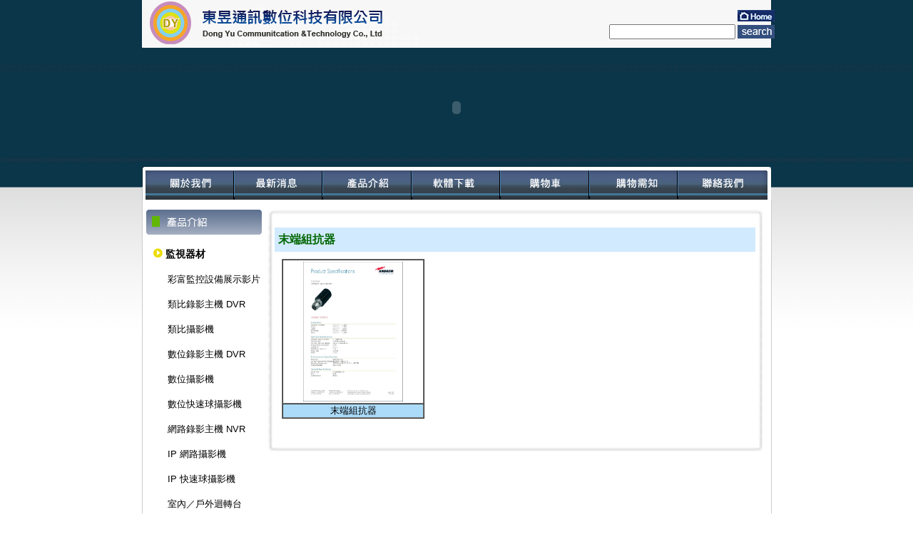

--- FILE ---
content_type: text/html; Charset=utf-8
request_url: http://dongyu-cctv.com.tw/product2.asp?SKID=130
body_size: 11349
content:


<!DOCTYPE html PUBLIC "-//W3C//DTD XHTML 1.0 Transitional//EN" "http://www.w3.org/TR/xhtml1/DTD/xhtml1-transitional.dtd">
<html xmlns="http://www.w3.org/1999/xhtml">
<head>
<link href="css/layout.css" rel="stylesheet" type="text/css" media="screen" />
<link href="css/font.css" rel="stylesheet" type="text/css">
<meta http-equiv="Content-Type" content="text/html; charset=utf-8" />
<link rel="shortcut icon" href="favicon.ico">
<link rel="icon" type="image/gif" href="animated_favicon1.gif">

<META name="author" content="里陽">
<META name="copyright" content="里陽數位科技">
<META name="keywords" content="DONGYU,DY,東昱,監視器,總機,門禁,網路攝影機,DVR,IP CAM,強波器,NVR,彩富,AHD,1080P,監控,ACTi,">
<META name="description" content="DONGYU,DY,東昱,監視器,總機,門禁,網路攝影機,DVR,IP CAM,強波器,NVR,彩富,AHD,1080P,監控,ACTi">
<META name="page-topic" content="">
<META name="audience" content="DONGYU,DY,東昱,監視器,總機,門禁,網路攝影機,DVR,IP CAM,強波器,NVR,彩富,AHD,1080P,監控,ACTi">
<META name="robots" content="DONGYU,DY,東昱,監視器,總機,門禁,網路攝影機,DVR,IP CAM,強波器,NVR,彩富,AHD,1080P,監控,ACTi">
<title>東昱通訊數位科技有限公司</title>
<style type="text/css">
body {
	margin:0px;
	background-color: #FFF;
	background-image: url(image/bg.gif);
	background-repeat: repeat-x;
}
</style>
</head>
<body>
<div id="container">
  <div id="top">
    <div id="rightup">
    <SCRIPT>
function ffsearch(){
	if (form2.Keyword.value == ""){
		alert("請填寫搜尋關鍵字");
		return false;
	}
	else{
		form2.submit();
	}
}
</script>
<form action="search.asp" method="post" id="form2" name="form2" onSubmit="return ffsearch()">
    <table width="220" border="0" cellspacing="3" cellpadding="0">
     <tr>
     <td width="169" align="right">&nbsp;</td>
     <td width="53" align="right"><a href="index.asp"><img src="image/btn/home.png" width="52" height="16" /></a></td>
     </tr>
     <tr>
     <td align="right" valign="middle"><input name="Keyword" id="Keyword" type="text" size="20" /></td>
     <td align="right" valign="middle"><input name="Submit" type="image" src="image/btn/search.png" width="52" height="19" value="搜尋"></td>
     </tr>
    </table>
</form>
    </div>
  </div>
  <div id="flash">
    <object classid="clsid:D27CDB6E-AE6D-11cf-96B8-444553540000" codebase="http://download.macromedia.com/pub/shockwave/cabs/flash/swflash.cab#version=9,0,28,0" width="882" height="167">
      <param name="movie" value="image/top.swf" />
      <param name="quality" value="high" />
      <param name="wmode" value="opaque" />
      <embed src="image/top.swf" quality="high" wmode="opaque" pluginspage="http://www.adobe.com/shockwave/download/download.cgi?P1_Prod_Version=ShockwaveFlash" type="application/x-shockwave-flash" width="882" height="167"></embed>
    </object>
  </div> 
  <div id="menu"> 
  <a href="about.asp"><img src="image/btn/ma_02.png" width="129" height="46" /></a><a href="news.asp"><img src="image/btn/ma_03.png" width="124" height="46" /></a><a href="product.asp"><img src="image/btn/ma_04.png" width="125" height="46" /></a><a href="download.asp"><img src="image/btn/ma_05.png" width="124" height="46" /></a><a href="cart.asp"><img src="image/btn/ma_06.png" width="125" height="46" /></a><a href="buy.asp"><img src="image/btn/ma_07.png" width="124" height="46" /></a><a href="contact.asp"><img src="image/btn/ma_08.png" width="131" height="46" /></a>
  </div>
  <div id="center">
    <div id="menu2">
      <img src="image/title/productit.gif" width="162" height="35" />
     
      <ul class="tw13">
      <img src="image/title/yellow.png" width="13" height="13" /> <span class="tw14b"><a href="product.asp?BKID=67">監視器材</a></span>
	  
        <li><a href="product2.asp?SKID=183">彩富監控設備展示影片</a></li>
	  
        <li><a href="product2.asp?SKID=85">類比錄影主機 DVR</a></li>
	  
        <li><a href="product2.asp?SKID=91">類比攝影機</a></li>
	  
        <li><a href="product2.asp?SKID=190">數位錄影主機 DVR</a></li>
	  
        <li><a href="product2.asp?SKID=1192">數位攝影機</a></li>
	  
        <li><a href="product2.asp?SKID=1198">數位快速球攝影機</a></li>
	  
        <li><a href="product2.asp?SKID=170">網路錄影主機 NVR</a></li>
	  
        <li><a href="product2.asp?SKID=94">IP 網路攝影機</a></li>
	  
        <li><a href="product2.asp?SKID=97">IP 快速球攝影機</a></li>
	  
        <li><a href="product2.asp?SKID=95">室內／戶外迴轉台</a></li>
	  
        <li><a href="product2.asp?SKID=172">車牌辨識系統</a></li>
	  
      </ul>

      <ul class="tw13">
      <img src="image/title/yellow.png" width="13" height="13" /> <span class="tw14b"><a href="product.asp?BKID=99">監視器材週邊</a></span>
	  
        <li><a href="product2.asp?SKID=105">收音麥克風</a></li>
	  
        <li><a href="product2.asp?SKID=106">絞線傳輸器</a></li>
	  
        <li><a href="product2.asp?SKID=108">訊號轉換器</a></li>
	  
        <li><a href="product2.asp?SKID=1191">訊號延長器</a></li>
	  
        <li><a href="product2.asp?SKID=165">影像分配器</a></li>
	  
        <li><a href="product2.asp?SKID=1199">訊號切換器</a></li>
	  
        <li><a href="product2.asp?SKID=166">同軸傳輸器</a></li>
	  
        <li><a href="product2.asp?SKID=109">訪客頻道</a></li>
	  
        <li><a href="product2.asp?SKID=136">避電保護器</a></li>
	  
        <li><a href="product2.asp?SKID=2199">突波保護器 SPD</a></li>
	  
        <li><a href="product2.asp?SKID=152">KVM 週邊設備</a></li>
	  
        <li><a href="product2.asp?SKID=175">電源轉換控制器</a></li>
	  
        <li><a href="product2.asp?SKID=177">HDMI連接線</a></li>
	  
      </ul>

      <ul class="tw13">
      <img src="image/title/yellow.png" width="13" height="13" /> <span class="tw14b"><a href="product.asp?BKID=66">總機系統</a></span>
	  
        <li><a href="product2.asp?SKID=145">程式設定.安裝手冊</a></li>
	  
        <li><a href="product2.asp?SKID=68">東訊 TECOM</a></li>
	  
        <li><a href="product2.asp?SKID=1197">東訊視訊會議系統</a></li>
	  
        <li><a href="product2.asp?SKID=1194">東訊話機</a></li>
	  
        <li><a href="product2.asp?SKID=1195">東訊卡片</a></li>
	  
        <li><a href="product2.asp?SKID=69">國際牌 Panasonic</a></li>
	  
        <li><a href="product2.asp?SKID=71">聯盟 Uniphone</a></li>
	  
        <li><a href="product2.asp?SKID=72">恩益喜 NEC</a></li>
	  
        <li><a href="product2.asp?SKID=74">西門子 Siemens</a></li>
	  
        <li><a href="product2.asp?SKID=73">瑞通 Sweetone</a></li>
	  
        <li><a href="product2.asp?SKID=75">日系總機</a></li>
	  
        <li><a href="product2.asp?SKID=163">其它</a></li>
	  
      </ul>

      <ul class="tw13">
      <img src="image/title/yellow.png" width="13" height="13" /> <span class="tw14b"><a href="product.asp?BKID=98">總機週邊設備</a></span>
	  
        <li><a href="product2.asp?SKID=117">自動總機.語音信箱</a></li>
	  
        <li><a href="product2.asp?SKID=101">停電電池</a></li>
	  
        <li><a href="product2.asp?SKID=102">魔音箱</a></li>
	  
        <li><a href="product2.asp?SKID=121">耳機</a></li>
	  
      </ul>

      <ul class="tw13">
      <img src="image/title/yellow.png" width="13" height="13" /> <span class="tw14b"><a href="product.asp?BKID=77">門禁對講系統</a></span>
	  
        <li><a href="product2.asp?SKID=187">SOYAL 門禁控制器</a></li>
	  
        <li><a href="product2.asp?SKID=188">SOYAL 門禁讀卡機</a></li>
	  
        <li><a href="product2.asp?SKID=189">SOYAL 其它配件</a></li>
	  
        <li><a href="product2.asp?SKID=2200">東訊 門禁對講系統</a></li>
	  
        <li><a href="product2.asp?SKID=1196">榮泰對講機</a></li>
	  
        <li><a href="product2.asp?SKID=115">中繼器／門口機</a></li>
	  
        <li><a href="product2.asp?SKID=111">護士呼叫／緊急對講</a></li>
	  
        <li><a href="product2.asp?SKID=113">磁力鎖</a></li>
	  
        <li><a href="product2.asp?SKID=155">連網控制器</a></li>
	  
        <li><a href="product2.asp?SKID=154">轉換器／伺服器</a></li>
	  
        <li><a href="product2.asp?SKID=114">開門按鈕</a></li>
	  
        <li><a href="product2.asp?SKID=157">房控管理系統</a></li>
	  
        <li><a href="product2.asp?SKID=158">週邊配備</a></li>
	  
        <li><a href="product2.asp?SKID=159">陽極鎖</a></li>
	  
        <li><a href="product2.asp?SKID=160">陰極鎖</a></li>
	  
        <li><a href="product2.asp?SKID=161">壓電開關</a></li>
	  
        <li><a href="product2.asp?SKID=162">可程式控制器</a></li>
	  
        <li><a href="product2.asp?SKID=112">讀卡機</a></li>
	  
      </ul>

      <ul class="tw13">
      <img src="image/title/yellow.png" width="13" height="13" /> <span class="tw14b"><a href="product.asp?BKID=78">錄音系統</a></span>
	  
        <li><a href="product2.asp?SKID=123">USB介面通話錄音盒</a></li>
	  
        <li><a href="product2.asp?SKID=124">e電員通聯記錄整合</a></li>
	  
        <li><a href="product2.asp?SKID=125">PCI整合式電話錄音</a></li>
	  
        <li><a href="product2.asp?SKID=126">多軌錄音系統</a></li>
	  
        <li><a href="product2.asp?SKID=137">崁入式錄音主機</a></li>
	  
        <li><a href="product2.asp?SKID=1193">電話錄音答錄機</a></li>
	  
      </ul>

      <ul class="tw13">
      <img src="image/title/yellow.png" width="13" height="13" /> <span class="tw14b"><a href="product.asp?BKID=80">強波器</a></span>
	  
        <li><a href="product2.asp?SKID=132">強波器</a></li>
	  
        <li><a href="product2.asp?SKID=127">平板天線</a></li>
	  
        <li><a href="product2.asp?SKID=128">分工器</a></li>
	  
        <li><a href="product2.asp?SKID=129">電纜線</a></li>
	  
        <li><a href="product2.asp?SKID=130">末端組抗器</a></li>
	  
        <li><a href="product2.asp?SKID=131">寬頻偶合器</a></li>
	  
      </ul>

      <ul class="tw13">
      <img src="image/title/yellow.png" width="13" height="13" /> <span class="tw14b"><a href="product.asp?BKID=82">其它</a></span>
	  
      </ul>

    </div>
    <div id="board2">
    <img src="image/top/protop.jpg" width="694" height="15" /><br />
     <div class="green16b" id="blank">末端組抗器</div>

     <div id="pro">
     <table width="200" border="1" cellspacing="0" cellpadding="0" class="tw13">
     <tr>
     <td height="200" align="center"><a href="product3.asp?ID=253"><img src="Upload/Products/Pro-20123233258007.JPG" width="140" height="196" /></a></td>
     </tr>
     <tr>
     <td align="center" bgcolor="#abdbf9"><a href="product3.asp?ID=253">末端組抗器</a></td>
     </tr>
     </table>
     </div>


     <img src="image/top/prodown.jpg" width="694" height="15" />
    </div>
  </div>
   
</div>
<div id="footer">
<img src="image/bg/foot.png" width="884" height="89" />
</div>
</body>
</html>


--- FILE ---
content_type: text/css
request_url: http://dongyu-cctv.com.tw/css/layout.css
body_size: 3096
content:
img{
	border:0px;
	}
	
#container{
	width: 882px;
	margin-left: auto;
	margin-right: auto;
}
#top {
	width:882px;
	background-image:url(../image/top/top.png);
	height:67px;
}
#rightup{
	width:220px;
	float:right;
	margin-right: 10px;
	margin-top: 10px;
	}
#flash{
	width:882px;
	height:167px;
	}
#menu{
	width:882px;
	overflow: hidden;
	height: 46px;
	background-color:#FFF;
	}
#menu a:hover{
    filter:alpha(opacity=50);
    -moz-opacity:0.5;
    opacity: 0.5;
	}
#center{
	width:881px;
	float:left;
	background-color: #FFF;
	border-right:#CCC 1px solid;
	border-left:#CCC 1px solid;
	}
#menu2{
	width:160px;
	float:left;
	margin-top: 14px;
	margin-left: 5px;
	}
#menu2 ul{
	margin:13px 0 0 10px;
	padding:0px;
	list-style:none;
	list-style-position:inside;
	line-height: 30px;
	}
#menu2 li{
	margin:5px 0 0 20px;
	padding:0px;
	}
#menu3{
	width:265px;
	float:left;
	margin-top: 14px;
	margin-left: 5px;
	}
#news{
	padding:5px;
	width:230px;
	height:65px;
	margin-left:25px;
	margin-top: 10px;
	float: inherit;
	}
#news:hover{
	background-color:#EFEFEF;

	}
#control{
	margin-top: 10px;
	margin-left: 50px;
	width: 200px;
	float: inherit;

	}
#control2{
	float:left;
	background-image:url(../image/bg/glay.gif);
	background-repeat: no-repeat;
	padding: 20px 0 0 20px;
	width: 658px;
	}
#control3{
	margin-top: 10px;
	float:right;
	width: 650px;
	}
#indexad{
	width:698px;
	height:560px;
	float:left;
	margin-left:8px;
	margin-top: 5px;
	background-image:url(../image/bg/indexbg.png);
	padding: 50px 0 0 0px;
	border: 1px;
	overflow: hidden;
	}
#ad{
	width:173px;
	float: left;
	margin-left: 35px;
	margin-bottom: 20px;
	background-color:#FFF;
	height:250px;
	overflow: hidden;
	}
#band{
	float:right;
	width:470px;
	}
#paper{
	padding:5px;
}
#board{
	width:580px;
	float:left;
	margin-left:10px;
	margin-top: 14px;
	border-left:#999 1px solid;
	border-right:#999 1px solid;
	border-top:#090 2px solid;
	border-bottom:#090 2px solid;
	padding: 5px;
	}
#board2{
	width:694px;
	float:left;
	margin-left:10px;
	margin-top: 14px;
	background-image:url(../image/top/pro.jpg);
	text-align: left;
	}
#board3{
	width:694px;
	float:left;
	margin-left:10px;
	margin-top: 14px;
	}
#board4{
	width:680px;
	float:left;
	margin-left:10px;
	margin-top: 14px;
	border:#333 1px solid;
	padding: 5px;
	}
#gate{
	border:#666 1px solid;
	margin: 10px 5px 5px 5px;
	}
#gate ul{
	margin: 5px;
	list-style-image:url(../image/title/dote2.gif);
	margin:7px 0 10px 30px;
	padding:0px;
	}
#gate li{
	margin:5px 0 0 0;
	padding:0px;
	border-bottom:#960 1px dashed;
	width:620px;
	}
#paper{
	width:820px;
	margin-left:15px;
}
#pro{
	width:200px;
	height:235px;
	float:left;
	overflow:hidden;
	margin-bottom: 20px;
	margin-left: 20px;
	}
#blank{
	margin:10px;
	background:#D1EAFE;
	padding: 5px;
	}
#footer{
	width:100%;
	clear:both;
	margin-left:auto;
	margin-right:auto;
	background-color: #214e5c;
	text-align: center;
	}
	


--- FILE ---
content_type: text/css
request_url: http://dongyu-cctv.com.tw/css/font.css
body_size: 3225
content:
a:link{
	line-height: 140%; text-decoration:none;}
	
a:visited{
	line-height: 140%; text-decoration:none;}
	
a:active{
	line-height: 140%; text-decoration:none;}
	
a:hover{
	line-height: 140%; text-decoration:none;}

.menu{
	font-size:16px;
	color:#FFF;
	}
.blue18b{
	color:#6FF;
	font-family:Verdana, Geneva, sans-serif;
	font-weight:bold;
	font-size:18px;
	}
.yellow16b{
	color:#FF0;
	font-size:16px;
	font-family:Verdana, Geneva, sans-serif;
	font-weight:bold;
	}
.green16b{
	color:#060;
	font-size:16px;
	font-family:Arial, Helvetica, sans-serif;
	line-height:24px;
	font-weight:bold;}
.green16b a{
	color:#060;
}
.grown16{
	color:#83472E;
	font-size:16px;
	font-family:Arial, Helvetica, sans-serif;
	line-height:24px;}
.while16b{
	font-size:16px;
	color:#FFF;
	font-family:Verdana, Geneva, sans-serif;
	font-weight:bold;
	}
.tw14{
	color:#000;
	font-size:14px;
	font-family:Arial, Helvetica, sans-serif, "微軟正黑體";
	line-height: 24px;
	}
.while14{
	font-size:14px;
	color:#FFF;
	font-family:Verdana, Geneva, sans-serif;
    line-height:24px;
	}
.green14b{
	color:#060;
	font-size:14px;
	font-weight:bold;
	}
.red14{
	color:#C00;
	font-size:14px;
	font-family:Arial, Helvetica, sans-serif, "微軟正黑體";
	}
.tw14b{
	color:#000;
	font-weight:bold;
	font-size:14px;
	font-family:Arial, Helvetica, sans-serif, "微軟正黑體";
	}
.tw14b a{
	color:#000;
	}
.tw14b a:hover{
	color:#C60;
	}
.orange14{
	color:#F90;
	font-size:14px;
	}
.orange14b{
	color:#F90;
	font-size:15px;
	font-weight:bold;
	}
.ggreen14{
	color:#d2d341;
	font-size:14px;
	font-family:Verdana, Geneva, sans-serif;}
.red13{
	color:#F00;
	font-size:13px;
	font-family:Arial, Helvetica, sans-serif;}
.red13b{
	color:#C00;
	font-weight:bold;
	font-size:13px;
	font-family:Arial, Helvetica, sans-serif;}
.red13b a{
	color:#C00;
}
.grown13{
	color:#960;
	font-size:13px;
	font-family:Arial, Helvetica, sans-serif;}
.grown13 a{
	color:#960;}
.grown13 a:hover{
	color:#FC0;}
.tw13{
	font-size:13px;
	font-family: Arial, Helvetica, sans-serif;
	line-height: 20px;
	color:#000;
	}
.tw13 a{
	color:#000;
	}
.tw13 a:hover{
	color:#F90;
	}
.tw13_grey{
	font-size:13px;
	font-family: Arial, Helvetica, sans-serif;
	line-height: 20px;
	color:#666;	}
.tw13_grown{
	font-size:13px;
	font-family: Arial, Helvetica, sans-serif;
	line-height: 20px;
	color:#960;	}
.tw13_green{
	font-size:13px;
	font-family: Arial, Helvetica, sans-serif;
	line-height: 20px;
	color:#060;	
	}
.tw13b{
	font-size:13px;
	font-family: Arial, Helvetica, sans-serif;
	font-weight:bold;
	line-height: 30px;
	color:#000;
	}
.red12{
	font-size:12px;
	color:#900;}
.red12 a{
	color:#900;
	text-decoration:none;}
.red12 a:hover{
	color:#FC0;
}
.while12{
	color:#FFF;
	font-size:12px;
	font-family:Verdana, Geneva, sans-serif;
	line-height:22px;}
.while12 a{
	color:#FFF;
}
.while12 a:hover{
	color:#FC0;
}
.while10{
	color:#FFF;
	font-size:10px;
	font-family:Verdana, Geneva, sans-serif;
	line-height:16px;}
.while9{
	color:#FFF;
	font-size:10px;
	font-family:Verdana, Geneva, sans-serif;
	line-height:12px;}
